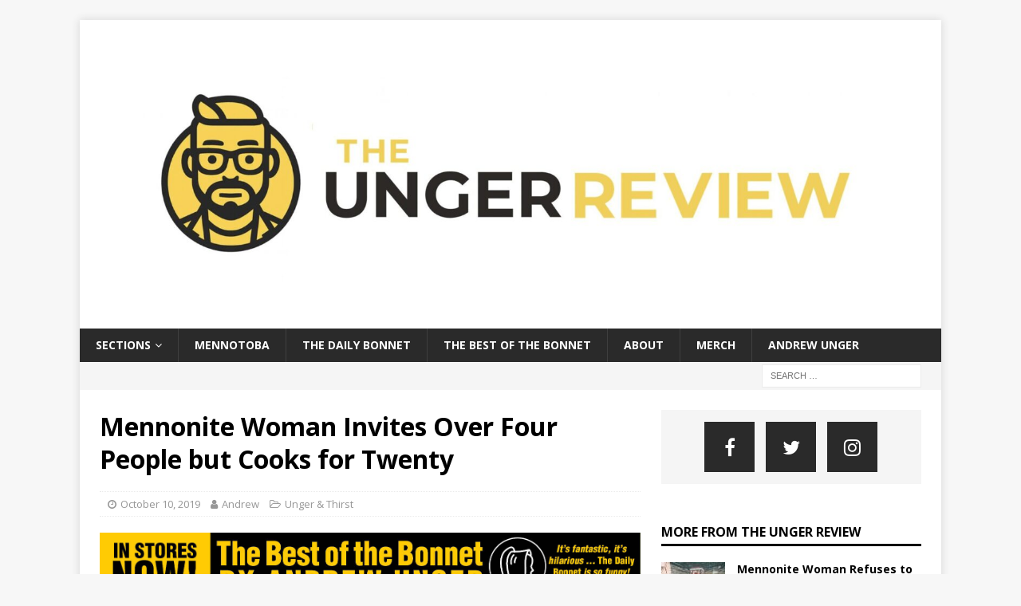

--- FILE ---
content_type: text/html; charset=UTF-8
request_url: https://www.ungerreview.com/mennonite-woman-invites-over-four-people-but-cooks-for-twenty/
body_size: 18308
content:
<!DOCTYPE html>
<html class="no-js mh-one-sb" lang="en-US">
<head>
<meta charset="UTF-8">
<meta name="viewport" content="width=device-width, initial-scale=1.0">
<link rel="profile" href="http://gmpg.org/xfn/11" />
<meta name='robots' content='index, follow, max-image-preview:large, max-snippet:-1, max-video-preview:-1' />

	<!-- This site is optimized with the Yoast SEO plugin v26.7 - https://yoast.com/wordpress/plugins/seo/ -->
	<title>Mennonite Woman Invites Over Four People but Cooks for Twenty</title>
	<link rel="canonical" href="https://www.ungerreview.com/mennonite-woman-invites-over-four-people-but-cooks-for-twenty/" />
	<meta property="og:locale" content="en_US" />
	<meta property="og:type" content="article" />
	<meta property="og:title" content="Mennonite Woman Invites Over Four People but Cooks for Twenty" />
	<meta property="og:description" content="WINKLER, MB Mrs. Schellenberg of Winkler decided to invite the Barkmans and Goosens for dinner tonight and since there was going to be a total of six people, she decided to cook a meal for [...]" />
	<meta property="og:url" content="https://www.ungerreview.com/mennonite-woman-invites-over-four-people-but-cooks-for-twenty/" />
	<meta property="og:site_name" content="The Unger Review" />
	<meta property="article:publisher" content="https://www.facebook.com/ungerreview" />
	<meta property="article:author" content="https://www.facebook.com/realandrewunger" />
	<meta property="article:published_time" content="2019-10-10T23:00:31+00:00" />
	<meta property="article:modified_time" content="2019-10-10T23:05:34+00:00" />
	<meta property="og:image" content="https://www.ungerreview.com/wp-content/uploads/2019/10/food-e1570409133292.jpg" />
	<meta property="og:image:width" content="1200" />
	<meta property="og:image:height" content="675" />
	<meta property="og:image:type" content="image/jpeg" />
	<meta name="author" content="Andrew" />
	<meta name="twitter:card" content="summary_large_image" />
	<meta name="twitter:creator" content="@realandrewunger" />
	<meta name="twitter:site" content="@ungerreview" />
	<meta name="twitter:label1" content="Written by" />
	<meta name="twitter:data1" content="Andrew" />
	<meta name="twitter:label2" content="Est. reading time" />
	<meta name="twitter:data2" content="1 minute" />
	<script type="application/ld+json" class="yoast-schema-graph">{"@context":"https://schema.org","@graph":[{"@type":"Article","@id":"https://www.ungerreview.com/mennonite-woman-invites-over-four-people-but-cooks-for-twenty/#article","isPartOf":{"@id":"https://www.ungerreview.com/mennonite-woman-invites-over-four-people-but-cooks-for-twenty/"},"author":{"name":"Andrew","@id":"https://www.ungerreview.com/#/schema/person/8d1c6e17a3062a09959a19d57a1324b1"},"headline":"Mennonite Woman Invites Over Four People but Cooks for Twenty","datePublished":"2019-10-10T23:00:31+00:00","dateModified":"2019-10-10T23:05:34+00:00","mainEntityOfPage":{"@id":"https://www.ungerreview.com/mennonite-woman-invites-over-four-people-but-cooks-for-twenty/"},"wordCount":193,"publisher":{"@id":"https://www.ungerreview.com/#organization"},"image":{"@id":"https://www.ungerreview.com/mennonite-woman-invites-over-four-people-but-cooks-for-twenty/#primaryimage"},"thumbnailUrl":"https://www.ungerreview.com/wp-content/uploads/2019/10/food-e1570409133292.jpg","keywords":["cooking","dinner","family","leftovers"],"articleSection":["Unger &amp; Thirst"],"inLanguage":"en-US"},{"@type":"WebPage","@id":"https://www.ungerreview.com/mennonite-woman-invites-over-four-people-but-cooks-for-twenty/","url":"https://www.ungerreview.com/mennonite-woman-invites-over-four-people-but-cooks-for-twenty/","name":"Mennonite Woman Invites Over Four People but Cooks for Twenty","isPartOf":{"@id":"https://www.ungerreview.com/#website"},"primaryImageOfPage":{"@id":"https://www.ungerreview.com/mennonite-woman-invites-over-four-people-but-cooks-for-twenty/#primaryimage"},"image":{"@id":"https://www.ungerreview.com/mennonite-woman-invites-over-four-people-but-cooks-for-twenty/#primaryimage"},"thumbnailUrl":"https://www.ungerreview.com/wp-content/uploads/2019/10/food-e1570409133292.jpg","datePublished":"2019-10-10T23:00:31+00:00","dateModified":"2019-10-10T23:05:34+00:00","breadcrumb":{"@id":"https://www.ungerreview.com/mennonite-woman-invites-over-four-people-but-cooks-for-twenty/#breadcrumb"},"inLanguage":"en-US","potentialAction":[{"@type":"ReadAction","target":["https://www.ungerreview.com/mennonite-woman-invites-over-four-people-but-cooks-for-twenty/"]}]},{"@type":"ImageObject","inLanguage":"en-US","@id":"https://www.ungerreview.com/mennonite-woman-invites-over-four-people-but-cooks-for-twenty/#primaryimage","url":"https://www.ungerreview.com/wp-content/uploads/2019/10/food-e1570409133292.jpg","contentUrl":"https://www.ungerreview.com/wp-content/uploads/2019/10/food-e1570409133292.jpg","width":1200,"height":675},{"@type":"BreadcrumbList","@id":"https://www.ungerreview.com/mennonite-woman-invites-over-four-people-but-cooks-for-twenty/#breadcrumb","itemListElement":[{"@type":"ListItem","position":1,"name":"Home","item":"https://www.ungerreview.com/"},{"@type":"ListItem","position":2,"name":"Mennonite Woman Invites Over Four People but Cooks for Twenty"}]},{"@type":"WebSite","@id":"https://www.ungerreview.com/#website","url":"https://www.ungerreview.com/","name":"The Unger Review","description":"Satire by Andrew Unger. Home of The Daily Bonnet","publisher":{"@id":"https://www.ungerreview.com/#organization"},"potentialAction":[{"@type":"SearchAction","target":{"@type":"EntryPoint","urlTemplate":"https://www.ungerreview.com/?s={search_term_string}"},"query-input":{"@type":"PropertyValueSpecification","valueRequired":true,"valueName":"search_term_string"}}],"inLanguage":"en-US"},{"@type":"Organization","@id":"https://www.ungerreview.com/#organization","name":"The Unger Review","url":"https://www.ungerreview.com/","logo":{"@type":"ImageObject","inLanguage":"en-US","@id":"https://www.ungerreview.com/#/schema/logo/image/","url":"https://www.ungerreview.com/wp-content/uploads/2025/11/cropped-ungerreview_logo.jpg","contentUrl":"https://www.ungerreview.com/wp-content/uploads/2025/11/cropped-ungerreview_logo.jpg","width":2112,"height":705,"caption":"The Unger Review"},"image":{"@id":"https://www.ungerreview.com/#/schema/logo/image/"},"sameAs":["https://www.facebook.com/ungerreview","https://x.com/ungerreview","https://www.instagram.com/ungerreview/"]},{"@type":"Person","@id":"https://www.ungerreview.com/#/schema/person/8d1c6e17a3062a09959a19d57a1324b1","name":"Andrew","image":{"@type":"ImageObject","inLanguage":"en-US","@id":"https://www.ungerreview.com/#/schema/person/image/","url":"https://secure.gravatar.com/avatar/c6a992bc990f098c420059c0be6c42e86b9e0b994e260deea8c7207e49bbf272?s=96&d=mm&r=g","contentUrl":"https://secure.gravatar.com/avatar/c6a992bc990f098c420059c0be6c42e86b9e0b994e260deea8c7207e49bbf272?s=96&d=mm&r=g","caption":"Andrew"},"sameAs":["https://www.facebook.com/realandrewunger","https://x.com/realandrewunger"],"url":"https://www.ungerreview.com/author/dailybonnet_8ze7xd/"}]}</script>
	<!-- / Yoast SEO plugin. -->


<link rel='dns-prefetch' href='//www.ungerreview.com' />
<link rel='dns-prefetch' href='//www.googletagmanager.com' />
<link rel='dns-prefetch' href='//stats.wp.com' />
<link rel='dns-prefetch' href='//fonts.googleapis.com' />
<link rel='dns-prefetch' href='//pagead2.googlesyndication.com' />
<link rel='preconnect' href='//c0.wp.com' />
<link rel="alternate" type="application/rss+xml" title="The Unger Review &raquo; Feed" href="https://www.ungerreview.com/feed/" />
<link rel="alternate" type="application/rss+xml" title="The Unger Review &raquo; Comments Feed" href="https://www.ungerreview.com/comments/feed/" />
<link rel="alternate" title="oEmbed (JSON)" type="application/json+oembed" href="https://www.ungerreview.com/wp-json/oembed/1.0/embed?url=https%3A%2F%2Fwww.ungerreview.com%2Fmennonite-woman-invites-over-four-people-but-cooks-for-twenty%2F" />
<link rel="alternate" title="oEmbed (XML)" type="text/xml+oembed" href="https://www.ungerreview.com/wp-json/oembed/1.0/embed?url=https%3A%2F%2Fwww.ungerreview.com%2Fmennonite-woman-invites-over-four-people-but-cooks-for-twenty%2F&#038;format=xml" />
<!-- www.ungerreview.com is managing ads with Advanced Ads 2.0.16 – https://wpadvancedads.com/ --><script id="daily-ready">
			window.advanced_ads_ready=function(e,a){a=a||"complete";var d=function(e){return"interactive"===a?"loading"!==e:"complete"===e};d(document.readyState)?e():document.addEventListener("readystatechange",(function(a){d(a.target.readyState)&&e()}),{once:"interactive"===a})},window.advanced_ads_ready_queue=window.advanced_ads_ready_queue||[];		</script>
		<style id='wp-img-auto-sizes-contain-inline-css' type='text/css'>
img:is([sizes=auto i],[sizes^="auto," i]){contain-intrinsic-size:3000px 1500px}
/*# sourceURL=wp-img-auto-sizes-contain-inline-css */
</style>
<link rel='stylesheet' id='pmb_common-css' href='https://www.ungerreview.com/wp-content/plugins/print-my-blog/assets/styles/pmb-common.css?ver=1685394664' type='text/css' media='all' />
<style id='wp-emoji-styles-inline-css' type='text/css'>

	img.wp-smiley, img.emoji {
		display: inline !important;
		border: none !important;
		box-shadow: none !important;
		height: 1em !important;
		width: 1em !important;
		margin: 0 0.07em !important;
		vertical-align: -0.1em !important;
		background: none !important;
		padding: 0 !important;
	}
/*# sourceURL=wp-emoji-styles-inline-css */
</style>
<style id='wp-block-library-inline-css' type='text/css'>
:root{--wp-block-synced-color:#7a00df;--wp-block-synced-color--rgb:122,0,223;--wp-bound-block-color:var(--wp-block-synced-color);--wp-editor-canvas-background:#ddd;--wp-admin-theme-color:#007cba;--wp-admin-theme-color--rgb:0,124,186;--wp-admin-theme-color-darker-10:#006ba1;--wp-admin-theme-color-darker-10--rgb:0,107,160.5;--wp-admin-theme-color-darker-20:#005a87;--wp-admin-theme-color-darker-20--rgb:0,90,135;--wp-admin-border-width-focus:2px}@media (min-resolution:192dpi){:root{--wp-admin-border-width-focus:1.5px}}.wp-element-button{cursor:pointer}:root .has-very-light-gray-background-color{background-color:#eee}:root .has-very-dark-gray-background-color{background-color:#313131}:root .has-very-light-gray-color{color:#eee}:root .has-very-dark-gray-color{color:#313131}:root .has-vivid-green-cyan-to-vivid-cyan-blue-gradient-background{background:linear-gradient(135deg,#00d084,#0693e3)}:root .has-purple-crush-gradient-background{background:linear-gradient(135deg,#34e2e4,#4721fb 50%,#ab1dfe)}:root .has-hazy-dawn-gradient-background{background:linear-gradient(135deg,#faaca8,#dad0ec)}:root .has-subdued-olive-gradient-background{background:linear-gradient(135deg,#fafae1,#67a671)}:root .has-atomic-cream-gradient-background{background:linear-gradient(135deg,#fdd79a,#004a59)}:root .has-nightshade-gradient-background{background:linear-gradient(135deg,#330968,#31cdcf)}:root .has-midnight-gradient-background{background:linear-gradient(135deg,#020381,#2874fc)}:root{--wp--preset--font-size--normal:16px;--wp--preset--font-size--huge:42px}.has-regular-font-size{font-size:1em}.has-larger-font-size{font-size:2.625em}.has-normal-font-size{font-size:var(--wp--preset--font-size--normal)}.has-huge-font-size{font-size:var(--wp--preset--font-size--huge)}.has-text-align-center{text-align:center}.has-text-align-left{text-align:left}.has-text-align-right{text-align:right}.has-fit-text{white-space:nowrap!important}#end-resizable-editor-section{display:none}.aligncenter{clear:both}.items-justified-left{justify-content:flex-start}.items-justified-center{justify-content:center}.items-justified-right{justify-content:flex-end}.items-justified-space-between{justify-content:space-between}.screen-reader-text{border:0;clip-path:inset(50%);height:1px;margin:-1px;overflow:hidden;padding:0;position:absolute;width:1px;word-wrap:normal!important}.screen-reader-text:focus{background-color:#ddd;clip-path:none;color:#444;display:block;font-size:1em;height:auto;left:5px;line-height:normal;padding:15px 23px 14px;text-decoration:none;top:5px;width:auto;z-index:100000}html :where(.has-border-color){border-style:solid}html :where([style*=border-top-color]){border-top-style:solid}html :where([style*=border-right-color]){border-right-style:solid}html :where([style*=border-bottom-color]){border-bottom-style:solid}html :where([style*=border-left-color]){border-left-style:solid}html :where([style*=border-width]){border-style:solid}html :where([style*=border-top-width]){border-top-style:solid}html :where([style*=border-right-width]){border-right-style:solid}html :where([style*=border-bottom-width]){border-bottom-style:solid}html :where([style*=border-left-width]){border-left-style:solid}html :where(img[class*=wp-image-]){height:auto;max-width:100%}:where(figure){margin:0 0 1em}html :where(.is-position-sticky){--wp-admin--admin-bar--position-offset:var(--wp-admin--admin-bar--height,0px)}@media screen and (max-width:600px){html :where(.is-position-sticky){--wp-admin--admin-bar--position-offset:0px}}

/*# sourceURL=wp-block-library-inline-css */
</style><style id='wp-block-image-inline-css' type='text/css'>
.wp-block-image>a,.wp-block-image>figure>a{display:inline-block}.wp-block-image img{box-sizing:border-box;height:auto;max-width:100%;vertical-align:bottom}@media not (prefers-reduced-motion){.wp-block-image img.hide{visibility:hidden}.wp-block-image img.show{animation:show-content-image .4s}}.wp-block-image[style*=border-radius] img,.wp-block-image[style*=border-radius]>a{border-radius:inherit}.wp-block-image.has-custom-border img{box-sizing:border-box}.wp-block-image.aligncenter{text-align:center}.wp-block-image.alignfull>a,.wp-block-image.alignwide>a{width:100%}.wp-block-image.alignfull img,.wp-block-image.alignwide img{height:auto;width:100%}.wp-block-image .aligncenter,.wp-block-image .alignleft,.wp-block-image .alignright,.wp-block-image.aligncenter,.wp-block-image.alignleft,.wp-block-image.alignright{display:table}.wp-block-image .aligncenter>figcaption,.wp-block-image .alignleft>figcaption,.wp-block-image .alignright>figcaption,.wp-block-image.aligncenter>figcaption,.wp-block-image.alignleft>figcaption,.wp-block-image.alignright>figcaption{caption-side:bottom;display:table-caption}.wp-block-image .alignleft{float:left;margin:.5em 1em .5em 0}.wp-block-image .alignright{float:right;margin:.5em 0 .5em 1em}.wp-block-image .aligncenter{margin-left:auto;margin-right:auto}.wp-block-image :where(figcaption){margin-bottom:1em;margin-top:.5em}.wp-block-image.is-style-circle-mask img{border-radius:9999px}@supports ((-webkit-mask-image:none) or (mask-image:none)) or (-webkit-mask-image:none){.wp-block-image.is-style-circle-mask img{border-radius:0;-webkit-mask-image:url('data:image/svg+xml;utf8,<svg viewBox="0 0 100 100" xmlns="http://www.w3.org/2000/svg"><circle cx="50" cy="50" r="50"/></svg>');mask-image:url('data:image/svg+xml;utf8,<svg viewBox="0 0 100 100" xmlns="http://www.w3.org/2000/svg"><circle cx="50" cy="50" r="50"/></svg>');mask-mode:alpha;-webkit-mask-position:center;mask-position:center;-webkit-mask-repeat:no-repeat;mask-repeat:no-repeat;-webkit-mask-size:contain;mask-size:contain}}:root :where(.wp-block-image.is-style-rounded img,.wp-block-image .is-style-rounded img){border-radius:9999px}.wp-block-image figure{margin:0}.wp-lightbox-container{display:flex;flex-direction:column;position:relative}.wp-lightbox-container img{cursor:zoom-in}.wp-lightbox-container img:hover+button{opacity:1}.wp-lightbox-container button{align-items:center;backdrop-filter:blur(16px) saturate(180%);background-color:#5a5a5a40;border:none;border-radius:4px;cursor:zoom-in;display:flex;height:20px;justify-content:center;opacity:0;padding:0;position:absolute;right:16px;text-align:center;top:16px;width:20px;z-index:100}@media not (prefers-reduced-motion){.wp-lightbox-container button{transition:opacity .2s ease}}.wp-lightbox-container button:focus-visible{outline:3px auto #5a5a5a40;outline:3px auto -webkit-focus-ring-color;outline-offset:3px}.wp-lightbox-container button:hover{cursor:pointer;opacity:1}.wp-lightbox-container button:focus{opacity:1}.wp-lightbox-container button:focus,.wp-lightbox-container button:hover,.wp-lightbox-container button:not(:hover):not(:active):not(.has-background){background-color:#5a5a5a40;border:none}.wp-lightbox-overlay{box-sizing:border-box;cursor:zoom-out;height:100vh;left:0;overflow:hidden;position:fixed;top:0;visibility:hidden;width:100%;z-index:100000}.wp-lightbox-overlay .close-button{align-items:center;cursor:pointer;display:flex;justify-content:center;min-height:40px;min-width:40px;padding:0;position:absolute;right:calc(env(safe-area-inset-right) + 16px);top:calc(env(safe-area-inset-top) + 16px);z-index:5000000}.wp-lightbox-overlay .close-button:focus,.wp-lightbox-overlay .close-button:hover,.wp-lightbox-overlay .close-button:not(:hover):not(:active):not(.has-background){background:none;border:none}.wp-lightbox-overlay .lightbox-image-container{height:var(--wp--lightbox-container-height);left:50%;overflow:hidden;position:absolute;top:50%;transform:translate(-50%,-50%);transform-origin:top left;width:var(--wp--lightbox-container-width);z-index:9999999999}.wp-lightbox-overlay .wp-block-image{align-items:center;box-sizing:border-box;display:flex;height:100%;justify-content:center;margin:0;position:relative;transform-origin:0 0;width:100%;z-index:3000000}.wp-lightbox-overlay .wp-block-image img{height:var(--wp--lightbox-image-height);min-height:var(--wp--lightbox-image-height);min-width:var(--wp--lightbox-image-width);width:var(--wp--lightbox-image-width)}.wp-lightbox-overlay .wp-block-image figcaption{display:none}.wp-lightbox-overlay button{background:none;border:none}.wp-lightbox-overlay .scrim{background-color:#fff;height:100%;opacity:.9;position:absolute;width:100%;z-index:2000000}.wp-lightbox-overlay.active{visibility:visible}@media not (prefers-reduced-motion){.wp-lightbox-overlay.active{animation:turn-on-visibility .25s both}.wp-lightbox-overlay.active img{animation:turn-on-visibility .35s both}.wp-lightbox-overlay.show-closing-animation:not(.active){animation:turn-off-visibility .35s both}.wp-lightbox-overlay.show-closing-animation:not(.active) img{animation:turn-off-visibility .25s both}.wp-lightbox-overlay.zoom.active{animation:none;opacity:1;visibility:visible}.wp-lightbox-overlay.zoom.active .lightbox-image-container{animation:lightbox-zoom-in .4s}.wp-lightbox-overlay.zoom.active .lightbox-image-container img{animation:none}.wp-lightbox-overlay.zoom.active .scrim{animation:turn-on-visibility .4s forwards}.wp-lightbox-overlay.zoom.show-closing-animation:not(.active){animation:none}.wp-lightbox-overlay.zoom.show-closing-animation:not(.active) .lightbox-image-container{animation:lightbox-zoom-out .4s}.wp-lightbox-overlay.zoom.show-closing-animation:not(.active) .lightbox-image-container img{animation:none}.wp-lightbox-overlay.zoom.show-closing-animation:not(.active) .scrim{animation:turn-off-visibility .4s forwards}}@keyframes show-content-image{0%{visibility:hidden}99%{visibility:hidden}to{visibility:visible}}@keyframes turn-on-visibility{0%{opacity:0}to{opacity:1}}@keyframes turn-off-visibility{0%{opacity:1;visibility:visible}99%{opacity:0;visibility:visible}to{opacity:0;visibility:hidden}}@keyframes lightbox-zoom-in{0%{transform:translate(calc((-100vw + var(--wp--lightbox-scrollbar-width))/2 + var(--wp--lightbox-initial-left-position)),calc(-50vh + var(--wp--lightbox-initial-top-position))) scale(var(--wp--lightbox-scale))}to{transform:translate(-50%,-50%) scale(1)}}@keyframes lightbox-zoom-out{0%{transform:translate(-50%,-50%) scale(1);visibility:visible}99%{visibility:visible}to{transform:translate(calc((-100vw + var(--wp--lightbox-scrollbar-width))/2 + var(--wp--lightbox-initial-left-position)),calc(-50vh + var(--wp--lightbox-initial-top-position))) scale(var(--wp--lightbox-scale));visibility:hidden}}
/*# sourceURL=https://c0.wp.com/c/6.9/wp-includes/blocks/image/style.min.css */
</style>
<style id='wp-block-media-text-inline-css' type='text/css'>
.wp-block-media-text{box-sizing:border-box;
  /*!rtl:begin:ignore*/direction:ltr;
  /*!rtl:end:ignore*/display:grid;grid-template-columns:50% 1fr;grid-template-rows:auto}.wp-block-media-text.has-media-on-the-right{grid-template-columns:1fr 50%}.wp-block-media-text.is-vertically-aligned-top>.wp-block-media-text__content,.wp-block-media-text.is-vertically-aligned-top>.wp-block-media-text__media{align-self:start}.wp-block-media-text.is-vertically-aligned-center>.wp-block-media-text__content,.wp-block-media-text.is-vertically-aligned-center>.wp-block-media-text__media,.wp-block-media-text>.wp-block-media-text__content,.wp-block-media-text>.wp-block-media-text__media{align-self:center}.wp-block-media-text.is-vertically-aligned-bottom>.wp-block-media-text__content,.wp-block-media-text.is-vertically-aligned-bottom>.wp-block-media-text__media{align-self:end}.wp-block-media-text>.wp-block-media-text__media{
  /*!rtl:begin:ignore*/grid-column:1;grid-row:1;
  /*!rtl:end:ignore*/margin:0}.wp-block-media-text>.wp-block-media-text__content{direction:ltr;
  /*!rtl:begin:ignore*/grid-column:2;grid-row:1;
  /*!rtl:end:ignore*/padding:0 8%;word-break:break-word}.wp-block-media-text.has-media-on-the-right>.wp-block-media-text__media{
  /*!rtl:begin:ignore*/grid-column:2;grid-row:1
  /*!rtl:end:ignore*/}.wp-block-media-text.has-media-on-the-right>.wp-block-media-text__content{
  /*!rtl:begin:ignore*/grid-column:1;grid-row:1
  /*!rtl:end:ignore*/}.wp-block-media-text__media a{display:block}.wp-block-media-text__media img,.wp-block-media-text__media video{height:auto;max-width:unset;vertical-align:middle;width:100%}.wp-block-media-text.is-image-fill>.wp-block-media-text__media{background-size:cover;height:100%;min-height:250px}.wp-block-media-text.is-image-fill>.wp-block-media-text__media>a{display:block;height:100%}.wp-block-media-text.is-image-fill>.wp-block-media-text__media img{height:1px;margin:-1px;overflow:hidden;padding:0;position:absolute;width:1px;clip:rect(0,0,0,0);border:0}.wp-block-media-text.is-image-fill-element>.wp-block-media-text__media{height:100%;min-height:250px}.wp-block-media-text.is-image-fill-element>.wp-block-media-text__media>a{display:block;height:100%}.wp-block-media-text.is-image-fill-element>.wp-block-media-text__media img{height:100%;object-fit:cover;width:100%}@media (max-width:600px){.wp-block-media-text.is-stacked-on-mobile{grid-template-columns:100%!important}.wp-block-media-text.is-stacked-on-mobile>.wp-block-media-text__media{grid-column:1;grid-row:1}.wp-block-media-text.is-stacked-on-mobile>.wp-block-media-text__content{grid-column:1;grid-row:2}}
/*# sourceURL=https://c0.wp.com/c/6.9/wp-includes/blocks/media-text/style.min.css */
</style>
<style id='wp-block-buttons-inline-css' type='text/css'>
.wp-block-buttons{box-sizing:border-box}.wp-block-buttons.is-vertical{flex-direction:column}.wp-block-buttons.is-vertical>.wp-block-button:last-child{margin-bottom:0}.wp-block-buttons>.wp-block-button{display:inline-block;margin:0}.wp-block-buttons.is-content-justification-left{justify-content:flex-start}.wp-block-buttons.is-content-justification-left.is-vertical{align-items:flex-start}.wp-block-buttons.is-content-justification-center{justify-content:center}.wp-block-buttons.is-content-justification-center.is-vertical{align-items:center}.wp-block-buttons.is-content-justification-right{justify-content:flex-end}.wp-block-buttons.is-content-justification-right.is-vertical{align-items:flex-end}.wp-block-buttons.is-content-justification-space-between{justify-content:space-between}.wp-block-buttons.aligncenter{text-align:center}.wp-block-buttons:not(.is-content-justification-space-between,.is-content-justification-right,.is-content-justification-left,.is-content-justification-center) .wp-block-button.aligncenter{margin-left:auto;margin-right:auto;width:100%}.wp-block-buttons[style*=text-decoration] .wp-block-button,.wp-block-buttons[style*=text-decoration] .wp-block-button__link{text-decoration:inherit}.wp-block-buttons.has-custom-font-size .wp-block-button__link{font-size:inherit}.wp-block-buttons .wp-block-button__link{width:100%}.wp-block-button.aligncenter{text-align:center}
/*# sourceURL=https://c0.wp.com/c/6.9/wp-includes/blocks/buttons/style.min.css */
</style>
<style id='wp-block-paragraph-inline-css' type='text/css'>
.is-small-text{font-size:.875em}.is-regular-text{font-size:1em}.is-large-text{font-size:2.25em}.is-larger-text{font-size:3em}.has-drop-cap:not(:focus):first-letter{float:left;font-size:8.4em;font-style:normal;font-weight:100;line-height:.68;margin:.05em .1em 0 0;text-transform:uppercase}body.rtl .has-drop-cap:not(:focus):first-letter{float:none;margin-left:.1em}p.has-drop-cap.has-background{overflow:hidden}:root :where(p.has-background){padding:1.25em 2.375em}:where(p.has-text-color:not(.has-link-color)) a{color:inherit}p.has-text-align-left[style*="writing-mode:vertical-lr"],p.has-text-align-right[style*="writing-mode:vertical-rl"]{rotate:180deg}
/*# sourceURL=https://c0.wp.com/c/6.9/wp-includes/blocks/paragraph/style.min.css */
</style>
<style id='global-styles-inline-css' type='text/css'>
:root{--wp--preset--aspect-ratio--square: 1;--wp--preset--aspect-ratio--4-3: 4/3;--wp--preset--aspect-ratio--3-4: 3/4;--wp--preset--aspect-ratio--3-2: 3/2;--wp--preset--aspect-ratio--2-3: 2/3;--wp--preset--aspect-ratio--16-9: 16/9;--wp--preset--aspect-ratio--9-16: 9/16;--wp--preset--color--black: #000000;--wp--preset--color--cyan-bluish-gray: #abb8c3;--wp--preset--color--white: #ffffff;--wp--preset--color--pale-pink: #f78da7;--wp--preset--color--vivid-red: #cf2e2e;--wp--preset--color--luminous-vivid-orange: #ff6900;--wp--preset--color--luminous-vivid-amber: #fcb900;--wp--preset--color--light-green-cyan: #7bdcb5;--wp--preset--color--vivid-green-cyan: #00d084;--wp--preset--color--pale-cyan-blue: #8ed1fc;--wp--preset--color--vivid-cyan-blue: #0693e3;--wp--preset--color--vivid-purple: #9b51e0;--wp--preset--gradient--vivid-cyan-blue-to-vivid-purple: linear-gradient(135deg,rgb(6,147,227) 0%,rgb(155,81,224) 100%);--wp--preset--gradient--light-green-cyan-to-vivid-green-cyan: linear-gradient(135deg,rgb(122,220,180) 0%,rgb(0,208,130) 100%);--wp--preset--gradient--luminous-vivid-amber-to-luminous-vivid-orange: linear-gradient(135deg,rgb(252,185,0) 0%,rgb(255,105,0) 100%);--wp--preset--gradient--luminous-vivid-orange-to-vivid-red: linear-gradient(135deg,rgb(255,105,0) 0%,rgb(207,46,46) 100%);--wp--preset--gradient--very-light-gray-to-cyan-bluish-gray: linear-gradient(135deg,rgb(238,238,238) 0%,rgb(169,184,195) 100%);--wp--preset--gradient--cool-to-warm-spectrum: linear-gradient(135deg,rgb(74,234,220) 0%,rgb(151,120,209) 20%,rgb(207,42,186) 40%,rgb(238,44,130) 60%,rgb(251,105,98) 80%,rgb(254,248,76) 100%);--wp--preset--gradient--blush-light-purple: linear-gradient(135deg,rgb(255,206,236) 0%,rgb(152,150,240) 100%);--wp--preset--gradient--blush-bordeaux: linear-gradient(135deg,rgb(254,205,165) 0%,rgb(254,45,45) 50%,rgb(107,0,62) 100%);--wp--preset--gradient--luminous-dusk: linear-gradient(135deg,rgb(255,203,112) 0%,rgb(199,81,192) 50%,rgb(65,88,208) 100%);--wp--preset--gradient--pale-ocean: linear-gradient(135deg,rgb(255,245,203) 0%,rgb(182,227,212) 50%,rgb(51,167,181) 100%);--wp--preset--gradient--electric-grass: linear-gradient(135deg,rgb(202,248,128) 0%,rgb(113,206,126) 100%);--wp--preset--gradient--midnight: linear-gradient(135deg,rgb(2,3,129) 0%,rgb(40,116,252) 100%);--wp--preset--font-size--small: 13px;--wp--preset--font-size--medium: 20px;--wp--preset--font-size--large: 36px;--wp--preset--font-size--x-large: 42px;--wp--preset--spacing--20: 0.44rem;--wp--preset--spacing--30: 0.67rem;--wp--preset--spacing--40: 1rem;--wp--preset--spacing--50: 1.5rem;--wp--preset--spacing--60: 2.25rem;--wp--preset--spacing--70: 3.38rem;--wp--preset--spacing--80: 5.06rem;--wp--preset--shadow--natural: 6px 6px 9px rgba(0, 0, 0, 0.2);--wp--preset--shadow--deep: 12px 12px 50px rgba(0, 0, 0, 0.4);--wp--preset--shadow--sharp: 6px 6px 0px rgba(0, 0, 0, 0.2);--wp--preset--shadow--outlined: 6px 6px 0px -3px rgb(255, 255, 255), 6px 6px rgb(0, 0, 0);--wp--preset--shadow--crisp: 6px 6px 0px rgb(0, 0, 0);}:where(.is-layout-flex){gap: 0.5em;}:where(.is-layout-grid){gap: 0.5em;}body .is-layout-flex{display: flex;}.is-layout-flex{flex-wrap: wrap;align-items: center;}.is-layout-flex > :is(*, div){margin: 0;}body .is-layout-grid{display: grid;}.is-layout-grid > :is(*, div){margin: 0;}:where(.wp-block-columns.is-layout-flex){gap: 2em;}:where(.wp-block-columns.is-layout-grid){gap: 2em;}:where(.wp-block-post-template.is-layout-flex){gap: 1.25em;}:where(.wp-block-post-template.is-layout-grid){gap: 1.25em;}.has-black-color{color: var(--wp--preset--color--black) !important;}.has-cyan-bluish-gray-color{color: var(--wp--preset--color--cyan-bluish-gray) !important;}.has-white-color{color: var(--wp--preset--color--white) !important;}.has-pale-pink-color{color: var(--wp--preset--color--pale-pink) !important;}.has-vivid-red-color{color: var(--wp--preset--color--vivid-red) !important;}.has-luminous-vivid-orange-color{color: var(--wp--preset--color--luminous-vivid-orange) !important;}.has-luminous-vivid-amber-color{color: var(--wp--preset--color--luminous-vivid-amber) !important;}.has-light-green-cyan-color{color: var(--wp--preset--color--light-green-cyan) !important;}.has-vivid-green-cyan-color{color: var(--wp--preset--color--vivid-green-cyan) !important;}.has-pale-cyan-blue-color{color: var(--wp--preset--color--pale-cyan-blue) !important;}.has-vivid-cyan-blue-color{color: var(--wp--preset--color--vivid-cyan-blue) !important;}.has-vivid-purple-color{color: var(--wp--preset--color--vivid-purple) !important;}.has-black-background-color{background-color: var(--wp--preset--color--black) !important;}.has-cyan-bluish-gray-background-color{background-color: var(--wp--preset--color--cyan-bluish-gray) !important;}.has-white-background-color{background-color: var(--wp--preset--color--white) !important;}.has-pale-pink-background-color{background-color: var(--wp--preset--color--pale-pink) !important;}.has-vivid-red-background-color{background-color: var(--wp--preset--color--vivid-red) !important;}.has-luminous-vivid-orange-background-color{background-color: var(--wp--preset--color--luminous-vivid-orange) !important;}.has-luminous-vivid-amber-background-color{background-color: var(--wp--preset--color--luminous-vivid-amber) !important;}.has-light-green-cyan-background-color{background-color: var(--wp--preset--color--light-green-cyan) !important;}.has-vivid-green-cyan-background-color{background-color: var(--wp--preset--color--vivid-green-cyan) !important;}.has-pale-cyan-blue-background-color{background-color: var(--wp--preset--color--pale-cyan-blue) !important;}.has-vivid-cyan-blue-background-color{background-color: var(--wp--preset--color--vivid-cyan-blue) !important;}.has-vivid-purple-background-color{background-color: var(--wp--preset--color--vivid-purple) !important;}.has-black-border-color{border-color: var(--wp--preset--color--black) !important;}.has-cyan-bluish-gray-border-color{border-color: var(--wp--preset--color--cyan-bluish-gray) !important;}.has-white-border-color{border-color: var(--wp--preset--color--white) !important;}.has-pale-pink-border-color{border-color: var(--wp--preset--color--pale-pink) !important;}.has-vivid-red-border-color{border-color: var(--wp--preset--color--vivid-red) !important;}.has-luminous-vivid-orange-border-color{border-color: var(--wp--preset--color--luminous-vivid-orange) !important;}.has-luminous-vivid-amber-border-color{border-color: var(--wp--preset--color--luminous-vivid-amber) !important;}.has-light-green-cyan-border-color{border-color: var(--wp--preset--color--light-green-cyan) !important;}.has-vivid-green-cyan-border-color{border-color: var(--wp--preset--color--vivid-green-cyan) !important;}.has-pale-cyan-blue-border-color{border-color: var(--wp--preset--color--pale-cyan-blue) !important;}.has-vivid-cyan-blue-border-color{border-color: var(--wp--preset--color--vivid-cyan-blue) !important;}.has-vivid-purple-border-color{border-color: var(--wp--preset--color--vivid-purple) !important;}.has-vivid-cyan-blue-to-vivid-purple-gradient-background{background: var(--wp--preset--gradient--vivid-cyan-blue-to-vivid-purple) !important;}.has-light-green-cyan-to-vivid-green-cyan-gradient-background{background: var(--wp--preset--gradient--light-green-cyan-to-vivid-green-cyan) !important;}.has-luminous-vivid-amber-to-luminous-vivid-orange-gradient-background{background: var(--wp--preset--gradient--luminous-vivid-amber-to-luminous-vivid-orange) !important;}.has-luminous-vivid-orange-to-vivid-red-gradient-background{background: var(--wp--preset--gradient--luminous-vivid-orange-to-vivid-red) !important;}.has-very-light-gray-to-cyan-bluish-gray-gradient-background{background: var(--wp--preset--gradient--very-light-gray-to-cyan-bluish-gray) !important;}.has-cool-to-warm-spectrum-gradient-background{background: var(--wp--preset--gradient--cool-to-warm-spectrum) !important;}.has-blush-light-purple-gradient-background{background: var(--wp--preset--gradient--blush-light-purple) !important;}.has-blush-bordeaux-gradient-background{background: var(--wp--preset--gradient--blush-bordeaux) !important;}.has-luminous-dusk-gradient-background{background: var(--wp--preset--gradient--luminous-dusk) !important;}.has-pale-ocean-gradient-background{background: var(--wp--preset--gradient--pale-ocean) !important;}.has-electric-grass-gradient-background{background: var(--wp--preset--gradient--electric-grass) !important;}.has-midnight-gradient-background{background: var(--wp--preset--gradient--midnight) !important;}.has-small-font-size{font-size: var(--wp--preset--font-size--small) !important;}.has-medium-font-size{font-size: var(--wp--preset--font-size--medium) !important;}.has-large-font-size{font-size: var(--wp--preset--font-size--large) !important;}.has-x-large-font-size{font-size: var(--wp--preset--font-size--x-large) !important;}
/*# sourceURL=global-styles-inline-css */
</style>

<style id='classic-theme-styles-inline-css' type='text/css'>
/*! This file is auto-generated */
.wp-block-button__link{color:#fff;background-color:#32373c;border-radius:9999px;box-shadow:none;text-decoration:none;padding:calc(.667em + 2px) calc(1.333em + 2px);font-size:1.125em}.wp-block-file__button{background:#32373c;color:#fff;text-decoration:none}
/*# sourceURL=/wp-includes/css/classic-themes.min.css */
</style>
<link rel='stylesheet' id='SFSImainCss-css' href='https://www.ungerreview.com/wp-content/plugins/ultimate-social-media-icons/css/sfsi-style.css?ver=2.9.6' type='text/css' media='all' />
<link rel='stylesheet' id='wp-post-navigation-style-css' href='https://www.ungerreview.com/wp-content/plugins/wp-post-navigation/style.css?ver=6.9' type='text/css' media='all' />
<link rel='stylesheet' id='yop-public-css' href='https://www.ungerreview.com/wp-content/plugins/yop-poll/public/assets/css/yop-poll-public-6.5.39.css?ver=6.9' type='text/css' media='all' />
<link rel='stylesheet' id='ivory-search-styles-css' href='https://www.ungerreview.com/wp-content/plugins/add-search-to-menu/public/css/ivory-search.min.css?ver=5.5.13' type='text/css' media='all' />
<link rel='stylesheet' id='mh-magazine-css' href='https://www.ungerreview.com/wp-content/themes/mh-magazine/style.css?ver=3.8.2' type='text/css' media='all' />
<link rel='stylesheet' id='mh-font-awesome-css' href='https://www.ungerreview.com/wp-content/themes/mh-magazine/includes/font-awesome.min.css' type='text/css' media='all' />
<link crossorigin="anonymous" rel='stylesheet' id='mh-google-fonts-css' href='https://fonts.googleapis.com/css?family=Open+Sans:300,400,400italic,600,700' type='text/css' media='all' />
<script type="text/javascript" src="https://c0.wp.com/c/6.9/wp-includes/js/jquery/jquery.min.js" id="jquery-core-js"></script>
<script type="text/javascript" src="https://c0.wp.com/c/6.9/wp-includes/js/jquery/jquery-migrate.min.js" id="jquery-migrate-js"></script>
<script type="text/javascript" id="yop-public-js-extra">
/* <![CDATA[ */
var objectL10n = {"yopPollParams":{"urlParams":{"ajax":"https://www.ungerreview.com/wp-admin/admin-ajax.php","wpLogin":"https://www.ungerreview.com/wp-login.php?redirect_to=https%3A%2F%2Fwww.ungerreview.com%2Fwp-admin%2Fadmin-ajax.php%3Faction%3Dyop_poll_record_wordpress_vote"},"apiParams":{"reCaptcha":{"siteKey":""},"reCaptchaV2Invisible":{"siteKey":""},"reCaptchaV3":{"siteKey":""},"hCaptcha":{"siteKey":""},"cloudflareTurnstile":{"siteKey":""}},"captchaParams":{"imgPath":"https://www.ungerreview.com/wp-content/plugins/yop-poll/public/assets/img/","url":"https://www.ungerreview.com/wp-content/plugins/yop-poll/app.php","accessibilityAlt":"Sound icon","accessibilityTitle":"Accessibility option: listen to a question and answer it!","accessibilityDescription":"Type below the \u003Cstrong\u003Eanswer\u003C/strong\u003E to what you hear. Numbers or words:","explanation":"Click or touch the \u003Cstrong\u003EANSWER\u003C/strong\u003E","refreshAlt":"Refresh/reload icon","refreshTitle":"Refresh/reload: get new images and accessibility option!"},"voteParams":{"invalidPoll":"Invalid Poll","noAnswersSelected":"No answer selected","minAnswersRequired":"At least {min_answers_allowed} answer(s) required","maxAnswersRequired":"A max of {max_answers_allowed} answer(s) accepted","noAnswerForOther":"No other answer entered","noValueForCustomField":"{custom_field_name} is required","tooManyCharsForCustomField":"Text for {custom_field_name} is too long","consentNotChecked":"You must agree to our terms and conditions","noCaptchaSelected":"Captcha is required","thankYou":"Thank you for your vote"},"resultsParams":{"singleVote":"vote","multipleVotes":"votes","singleAnswer":"answer","multipleAnswers":"answers"}}};
//# sourceURL=yop-public-js-extra
/* ]]> */
</script>
<script type="text/javascript" src="https://www.ungerreview.com/wp-content/plugins/yop-poll/public/assets/js/yop-poll-public-6.5.39.min.js?ver=6.9" id="yop-public-js"></script>
<script type="text/javascript" src="https://www.ungerreview.com/wp-content/themes/mh-magazine/js/scripts.js?ver=3.8.2" id="mh-scripts-js"></script>

<!-- Google tag (gtag.js) snippet added by Site Kit -->
<!-- Google Analytics snippet added by Site Kit -->
<script type="text/javascript" src="https://www.googletagmanager.com/gtag/js?id=G-FG3J5XNJBE" id="google_gtagjs-js" async></script>
<script type="text/javascript" id="google_gtagjs-js-after">
/* <![CDATA[ */
window.dataLayer = window.dataLayer || [];function gtag(){dataLayer.push(arguments);}
gtag("set","linker",{"domains":["www.ungerreview.com"]});
gtag("js", new Date());
gtag("set", "developer_id.dZTNiMT", true);
gtag("config", "G-FG3J5XNJBE");
//# sourceURL=google_gtagjs-js-after
/* ]]> */
</script>
<link rel="https://api.w.org/" href="https://www.ungerreview.com/wp-json/" /><link rel="alternate" title="JSON" type="application/json" href="https://www.ungerreview.com/wp-json/wp/v2/posts/10891" /><link rel="EditURI" type="application/rsd+xml" title="RSD" href="https://www.ungerreview.com/xmlrpc.php?rsd" />
<meta name="generator" content="WordPress 6.9" />
<link rel='shortlink' href='https://www.ungerreview.com/?p=10891' />
<meta name="generator" content="Site Kit by Google 1.170.0" /><script async src="https://pagead2.googlesyndication.com/pagead/js/adsbygoogle.js?client=ca-pub-3181939450124441"
     crossorigin="anonymous"></script><meta name="follow.[base64]" content="zjFgaFcB7TRmdjE7daF8"/><style type="text/css">
					.wp-post-navigation a{
					text-decoration: none;
font:bold 16px sans-serif, arial;
color: #666;
					}
				 </style>	<style>img#wpstats{display:none}</style>
		<style type="text/css">
.mh-widget-layout4 .mh-widget-title { background: #000000; background: rgba(0, 0, 0, 0.6); }
.mh-preheader, .mh-wide-layout .mh-subheader, .mh-ticker-title, .mh-main-nav li:hover, .mh-footer-nav, .slicknav_menu, .slicknav_btn, .slicknav_nav .slicknav_item:hover, .slicknav_nav a:hover, .mh-back-to-top, .mh-subheading, .entry-tags .fa, .entry-tags li:hover, .mh-widget-layout2 .mh-widget-title, .mh-widget-layout4 .mh-widget-title-inner, .mh-widget-layout4 .mh-footer-widget-title, .mh-widget-layout5 .mh-widget-title-inner, .mh-widget-layout6 .mh-widget-title, #mh-mobile .flex-control-paging li a.flex-active, .mh-image-caption, .mh-carousel-layout1 .mh-carousel-caption, .mh-tab-button.active, .mh-tab-button.active:hover, .mh-footer-widget .mh-tab-button.active, .mh-social-widget li:hover a, .mh-footer-widget .mh-social-widget li a, .mh-footer-widget .mh-author-bio-widget, .tagcloud a:hover, .mh-widget .tagcloud a:hover, .mh-footer-widget .tagcloud a:hover, .mh-posts-stacked-item .mh-meta, .page-numbers:hover, .mh-loop-pagination .current, .mh-comments-pagination .current, .pagelink, a:hover .pagelink, input[type=submit], #infinite-handle span { background: #000000; }
.mh-main-nav-wrap .slicknav_nav ul, blockquote, .mh-widget-layout1 .mh-widget-title, .mh-widget-layout3 .mh-widget-title, .mh-widget-layout5 .mh-widget-title, .mh-widget-layout8 .mh-widget-title:after, #mh-mobile .mh-slider-caption, .mh-carousel-layout1, .mh-spotlight-widget, .mh-author-bio-widget, .mh-author-bio-title, .mh-author-bio-image-frame, .mh-video-widget, .mh-tab-buttons, textarea:hover, input[type=text]:hover, input[type=email]:hover, input[type=tel]:hover, input[type=url]:hover { border-color: #000000; }
.mh-dropcap, .mh-carousel-layout1 .flex-direction-nav a, .mh-carousel-layout2 .mh-carousel-caption, .mh-posts-digest-small-category, .mh-posts-lineup-more, .bypostauthor .fn:after, .mh-comment-list .comment-reply-link:before, #respond #cancel-comment-reply-link:before { color: #000000; }
.entry-content a { color: #000000; }
a:hover, .entry-content a:hover, #respond a:hover, #respond #cancel-comment-reply-link:hover, #respond .logged-in-as a:hover, .mh-comment-list .comment-meta a:hover, .mh-ping-list .mh-ping-item a:hover, .mh-meta a:hover, .mh-breadcrumb a:hover, .mh-tabbed-widget a:hover { color: #000000; }
</style>
<!--[if lt IE 9]>
<script src="https://www.ungerreview.com/wp-content/themes/mh-magazine/js/css3-mediaqueries.js"></script>
<![endif]-->

<!-- Google AdSense meta tags added by Site Kit -->
<meta name="google-adsense-platform-account" content="ca-host-pub-2644536267352236">
<meta name="google-adsense-platform-domain" content="sitekit.withgoogle.com">
<!-- End Google AdSense meta tags added by Site Kit -->
<link rel="amphtml" href="https://www.ungerreview.com/mennonite-woman-invites-over-four-people-but-cooks-for-twenty/amp/"><link rel="amphtml" href="https://www.ungerreview.com/mennonite-woman-invites-over-four-people-but-cooks-for-twenty/amp/" />
<!-- Google AdSense snippet added by Site Kit -->
<script type="text/javascript" async="async" src="https://pagead2.googlesyndication.com/pagead/js/adsbygoogle.js?client=ca-pub-3181939450124441&amp;host=ca-host-pub-2644536267352236" crossorigin="anonymous"></script>

<!-- End Google AdSense snippet added by Site Kit -->
<link rel="icon" href="https://www.ungerreview.com/wp-content/uploads/2025/11/cropped-Screen-Shot-2025-11-15-at-4.27.12-PM-32x32.jpg" sizes="32x32" />
<link rel="icon" href="https://www.ungerreview.com/wp-content/uploads/2025/11/cropped-Screen-Shot-2025-11-15-at-4.27.12-PM-192x192.jpg" sizes="192x192" />
<link rel="apple-touch-icon" href="https://www.ungerreview.com/wp-content/uploads/2025/11/cropped-Screen-Shot-2025-11-15-at-4.27.12-PM-180x180.jpg" />
<meta name="msapplication-TileImage" content="https://www.ungerreview.com/wp-content/uploads/2025/11/cropped-Screen-Shot-2025-11-15-at-4.27.12-PM-270x270.jpg" />
		<style type="text/css" id="wp-custom-css">
			span.copyright {
width: 100%;
text-align: center;
}
.mh-custom-header { text-align: center; }		</style>
					<style type="text/css">
					</style>
		</head>
<body id="mh-mobile" class="wp-singular post-template-default single single-post postid-10891 single-format-standard wp-custom-logo wp-theme-mh-magazine sfsi_actvite_theme_flat mh-magazine mh-boxed-layout mh-right-sb mh-loop-layout1 mh-widget-layout1 aa-prefix-daily-" itemscope="itemscope" itemtype="http://schema.org/WebPage">
<div class="mh-container mh-container-outer">
<div class="mh-header-nav-mobile clearfix"></div>
	<div class="mh-preheader">
    	<div class="mh-container mh-container-inner mh-row clearfix">
							<div class="mh-header-bar-content mh-header-bar-top-left mh-col-2-3 clearfix">
									</div>
										<div class="mh-header-bar-content mh-header-bar-top-right mh-col-1-3 clearfix">
									</div>
					</div>
	</div>
<header class="mh-header" itemscope="itemscope" itemtype="http://schema.org/WPHeader">
	<div class="mh-container mh-container-inner clearfix">
		<div class="mh-custom-header clearfix">
<div class="mh-header-columns mh-row clearfix">
<div class="mh-col-1-1 mh-site-identity">
<div class="mh-site-logo" role="banner" itemscope="itemscope" itemtype="http://schema.org/Brand">
<a href="https://www.ungerreview.com/" class="custom-logo-link" rel="home"><img width="2112" height="705" src="https://www.ungerreview.com/wp-content/uploads/2025/11/cropped-ungerreview_logo.jpg" class="custom-logo" alt="The Unger Review" decoding="async" fetchpriority="high" srcset="https://www.ungerreview.com/wp-content/uploads/2025/11/cropped-ungerreview_logo.jpg 2112w, https://www.ungerreview.com/wp-content/uploads/2025/11/cropped-ungerreview_logo-300x100.jpg 300w, https://www.ungerreview.com/wp-content/uploads/2025/11/cropped-ungerreview_logo-1024x342.jpg 1024w, https://www.ungerreview.com/wp-content/uploads/2025/11/cropped-ungerreview_logo-768x256.jpg 768w, https://www.ungerreview.com/wp-content/uploads/2025/11/cropped-ungerreview_logo-1536x513.jpg 1536w, https://www.ungerreview.com/wp-content/uploads/2025/11/cropped-ungerreview_logo-2048x684.jpg 2048w" sizes="(max-width: 2112px) 100vw, 2112px" loading="eager" /></a></div>
</div>
</div>
</div>
	</div>
	<div class="mh-main-nav-wrap">
		<nav class="mh-navigation mh-main-nav mh-container mh-container-inner clearfix" itemscope="itemscope" itemtype="http://schema.org/SiteNavigationElement">
			<div class="menu-main-menu-container"><ul id="menu-main-menu" class="menu"><li id="menu-item-19390" class="menu-item menu-item-type-custom menu-item-object-custom menu-item-home menu-item-has-children menu-item-19390"><a href="http://www.ungerreview.com">Sections</a>
<ul class="sub-menu">
	<li id="menu-item-19491" class="menu-item menu-item-type-taxonomy menu-item-object-category menu-item-19491"><a href="https://www.ungerreview.com/category/mennonitelife/">The Daily Bonnet</a></li>
	<li id="menu-item-19464" class="menu-item menu-item-type-taxonomy menu-item-object-category menu-item-19464"><a href="https://www.ungerreview.com/category/headline-contest/">Headline Contest</a></li>
	<li id="menu-item-34" class="menu-item menu-item-type-taxonomy menu-item-object-category menu-item-34"><a href="https://www.ungerreview.com/category/church/">Unger Conviction</a></li>
	<li id="menu-item-19389" class="menu-item menu-item-type-taxonomy menu-item-object-category menu-item-19389"><a href="https://www.ungerreview.com/category/sports-and-games/">Unger Games</a></li>
	<li id="menu-item-19513" class="menu-item menu-item-type-taxonomy menu-item-object-category menu-item-19513"><a href="https://www.ungerreview.com/category/government-and-politics/">Unger the Influence</a></li>
	<li id="menu-item-38" class="menu-item menu-item-type-taxonomy menu-item-object-category menu-item-38"><a href="https://www.ungerreview.com/category/outsiders/">Unger Suspicion</a></li>
	<li id="menu-item-35" class="menu-item menu-item-type-taxonomy menu-item-object-category current-post-ancestor current-menu-parent current-post-parent menu-item-35"><a href="https://www.ungerreview.com/category/food-and-drink/">Unger &amp; Thirst</a></li>
</ul>
</li>
<li id="menu-item-19386" class="menu-item menu-item-type-custom menu-item-object-custom menu-item-19386"><a href="http://www.mennotoba.com">Mennotoba</a></li>
<li id="menu-item-37" class="menu-item menu-item-type-taxonomy menu-item-object-category menu-item-37"><a href="https://www.ungerreview.com/category/mennonitelife/">The Daily Bonnet</a></li>
<li id="menu-item-19420" class="menu-item menu-item-type-post_type menu-item-object-page menu-item-19420"><a href="https://www.ungerreview.com/the-daily-bonnet-mennonite-satire/">The Best of the Bonnet</a></li>
<li id="menu-item-40" class="menu-item menu-item-type-post_type menu-item-object-page menu-item-40"><a href="https://www.ungerreview.com/about/">About</a></li>
<li id="menu-item-24959" class="menu-item menu-item-type-custom menu-item-object-custom menu-item-24959"><a href="https://www.teepublic.com/user/unger-review">Merch</a></li>
<li id="menu-item-19039" class="menu-item menu-item-type-custom menu-item-object-custom menu-item-19039"><a href="http://www.andrewunger.com">Andrew Unger</a></li>
</ul></div>		</nav>
	</div>
	</header>
	<div class="mh-subheader">
		<div class="mh-container mh-container-inner mh-row clearfix">
										<div class="mh-header-bar-content mh-header-bar-bottom-right mh-col-1-3 clearfix">
											<aside class="mh-header-search mh-header-search-bottom">
							<form role="search" method="get" class="search-form" action="https://www.ungerreview.com/">
				<label>
					<span class="screen-reader-text">Search for:</span>
					<input type="search" class="search-field" placeholder="Search &hellip;" value="" name="s" />
				</label>
				<input type="submit" class="search-submit" value="Search" />
			</form>						</aside>
									</div>
					</div>
	</div>
<div class="mh-wrapper clearfix">
	<div class="mh-main clearfix">
		<div id="main-content" class="mh-content" role="main" itemprop="mainContentOfPage"><article id="post-10891" class="post-10891 post type-post status-publish format-standard has-post-thumbnail hentry category-food-and-drink tag-cooking tag-dinner tag-family tag-leftovers">
	<header class="entry-header clearfix"><h1 class="entry-title">Mennonite Woman Invites Over Four People but Cooks for Twenty</h1><div class="mh-meta entry-meta">
<span class="entry-meta-date updated"><i class="fa fa-clock-o"></i><a href="https://www.ungerreview.com/2019/10/">October 10, 2019</a></span>
<span class="entry-meta-author author vcard"><i class="fa fa-user"></i><a class="fn" href="https://www.ungerreview.com/author/dailybonnet_8ze7xd/">Andrew</a></span>
<span class="entry-meta-categories"><i class="fa fa-folder-open-o"></i><a href="https://www.ungerreview.com/category/food-and-drink/" rel="category tag">Unger &amp; Thirst</a></span>
</div>
	</header>
	<div id="media_image-7" class="mh-widget mh-posts-1 widget_media_image"><a href="https://www.turnstonepress.com/books/fiction/short-stories/the-best-of-the-bonnet.html"><img width="1517" height="188" src="https://www.ungerreview.com/wp-content/uploads/2021/12/BestBonnetBannerAd3.jpg" class="image wp-image-16558  attachment-full size-full" alt="" style="max-width: 100%; height: auto;" decoding="async" srcset="https://www.ungerreview.com/wp-content/uploads/2021/12/BestBonnetBannerAd3.jpg 1517w, https://www.ungerreview.com/wp-content/uploads/2021/12/BestBonnetBannerAd3-300x37.jpg 300w, https://www.ungerreview.com/wp-content/uploads/2021/12/BestBonnetBannerAd3-1024x127.jpg 1024w, https://www.ungerreview.com/wp-content/uploads/2021/12/BestBonnetBannerAd3-768x95.jpg 768w" sizes="(max-width: 1517px) 100vw, 1517px" loading="eager" /></a></div>	<div class="entry-content clearfix">
<figure class="entry-thumbnail">
<img src="https://www.ungerreview.com/wp-content/uploads/2019/10/food-e1570409113831-678x381.jpg" alt="" title="food" />
</figure>
<p>WINKLER, MB</p>
<p>Mrs. Schellenberg of Winkler decided to invite the Barkmans and Goosens for dinner tonight and since there was going to be a total of six people, she decided to cook a meal for twenty.</p>
<p>&#8220;And I don&#8217;t mean twenty Englishers. I mean twenty Mennonites,&#8221; said Mrs. Schellenberg. &#8220;I want to make sure I&#8217;ve got enough to feed my hungry guests and about a dozen other people to boot.&#8221;</p>
<p>Even though the couples were stuffed after the main course, Mrs. Schellenberg continued to bring out more food and pile it onto everyone&#8217;s plate.</p>
<p>&#8220;I&#8217;ll be devastated if you don&#8217;t clean off your plates and ask for more,&#8221; said Mrs. Schellenberg. &#8220;I&#8217;ll consider it a great failure if you&#8217;re not going home thirty to forty pounds heavier.&#8221;</p>
<p>After weighing themselves having reached a satisfactory weight, the two other couples ambled out of the Schellenberg&#8217;s bungalow, barely walking.</p>
<p>&#8220;Ach, those Barkmans and Goosens, they eat like mice!&#8221; said Schellenberg. &#8220;What on earth am I going to do with all these leftovers?&#8221;</p>
<p><em>(photo credit: <a href="https://www.flickr.com/photos/stevebott/462189954/in/[base64]">Steve Bott/</a>CC)</em></p>
<div class="wp-post-navigation">
									   <div class="wp-post-navigation-pre">
									   <a href="https://www.ungerreview.com/10-billion-business-deal-signed-in-mennonite-church-lobby/">$10 Billion Business Deal Inked in Mennonite Church Lobby</a>
									   </div>
									   <div class="wp-post-navigation-next">
									   <a href="https://www.ungerreview.com/maxime-bernier/">Desperate to Woo Trudeau Supporters, Maxime Bernier Renames New Party 'The Peoplekind Party of Canada'</a>
									   </div>
									</div><div class="mh-social-bottom">
<div class="mh-share-buttons clearfix">
	<a class="mh-facebook" href="#" onclick="window.open('https://www.facebook.com/sharer.php?u=https%3A%2F%2Fwww.ungerreview.com%2Fmennonite-woman-invites-over-four-people-but-cooks-for-twenty%2F&t=Mennonite+Woman+Invites+Over+Four+People+but+Cooks+for+Twenty', 'facebookShare', 'width=626,height=436'); return false;" title="Share on Facebook">
		<span class="mh-share-button"><i class="fa fa-facebook"></i></span>
	</a>
	<a class="mh-twitter" href="#" onclick="window.open('https://twitter.com/share?text=Mennonite+Woman+Invites+Over+Four+People+but+Cooks+for+Twenty:&url=https%3A%2F%2Fwww.ungerreview.com%2Fmennonite-woman-invites-over-four-people-but-cooks-for-twenty%2F', 'twitterShare', 'width=626,height=436'); return false;" title="Tweet This Post">
		<span class="mh-share-button"><i class="fa fa-twitter"></i></span>
	</a>
	<a class="mh-pinterest" href="#" onclick="window.open('https://pinterest.com/pin/create/button/?url=https%3A%2F%2Fwww.ungerreview.com%2Fmennonite-woman-invites-over-four-people-but-cooks-for-twenty%2F&media=https://www.ungerreview.com/wp-content/uploads/2019/10/food-e1570409133292.jpg&description=Mennonite+Woman+Invites+Over+Four+People+but+Cooks+for+Twenty', 'pinterestShare', 'width=750,height=350'); return false;" title="Pin This Post">
		<span class="mh-share-button"><i class="fa fa-pinterest"></i></span>
	</a>
	<a class="mh-googleplus" href="#" onclick="window.open('https://plusone.google.com/_/+1/confirm?hl=en-US&url=https%3A%2F%2Fwww.ungerreview.com%2Fmennonite-woman-invites-over-four-people-but-cooks-for-twenty%2F', 'googleShare', 'width=626,height=436'); return false;" title="Share on Google+" target="_blank">
		<span class="mh-share-button"><i class="fa fa-google-plus"></i></span>
	</a>
	<a class="mh-email" href="mailto:?subject=Mennonite%20Woman%20Invites%20Over%20Four%20People%20but%20Cooks%20for%20Twenty&amp;body=https%3A%2F%2Fwww.ungerreview.com%2Fmennonite-woman-invites-over-four-people-but-cooks-for-twenty%2F" title="Send this article to a friend" target="_blank">
		<span class="mh-share-button"><i class="fa fa-envelope-o"></i></span>
	</a>
</div></div>
	</div><div class="entry-tags clearfix"><i class="fa fa-tag"></i><ul><li><a href="https://www.ungerreview.com/tag/cooking/" rel="tag">cooking</a></li><li><a href="https://www.ungerreview.com/tag/dinner/" rel="tag">dinner</a></li><li><a href="https://www.ungerreview.com/tag/family/" rel="tag">family</a></li><li><a href="https://www.ungerreview.com/tag/leftovers/" rel="tag">leftovers</a></li></ul></div><div id="custom_html-21" class="widget_text mh-widget mh-posts-2 widget_custom_html"><div class="textwidget custom-html-widget"><script async src="//pagead2.googlesyndication.com/pagead/js/adsbygoogle.js"></script>
<!-- Leaderboard -->
<ins class="adsbygoogle"
     style="display:inline-block;width:728px;height:90px"
     data-ad-client="ca-pub-3181939450124441"
     data-ad-slot="3589332216"></ins>
<script>
(adsbygoogle = window.adsbygoogle || []).push({});
</script></div></div></article><section class="mh-related-content">
<h3 class="mh-widget-title mh-related-content-title">
<span class="mh-widget-title-inner">Related Articles</span></h3>
<div class="mh-related-wrap mh-row clearfix">
<div class="mh-col-1-3 mh-posts-grid-col clearfix">
<article class="post-20886 format-standard mh-posts-grid-item clearfix">
	<figure class="mh-posts-grid-thumb">
		<a class="mh-thumb-icon mh-thumb-icon-small-mobile" href="https://www.ungerreview.com/winnipeg-vote-for-their-favourites-during-annual-le-roll-kuchen-week/" title="Winnipeggers Vote for their Favourites During Annual &#8220;Le Roll Kuchen Week&#8221;"><img width="326" height="245" src="https://www.ungerreview.com/wp-content/uploads/2023/09/rollkuchen-e1504129540299-326x245.jpg" class="attachment-mh-magazine-medium size-mh-magazine-medium wp-post-image" alt="" decoding="async" srcset="https://www.ungerreview.com/wp-content/uploads/2023/09/rollkuchen-e1504129540299-326x245.jpg 326w, https://www.ungerreview.com/wp-content/uploads/2023/09/rollkuchen-e1504129540299-80x60.jpg 80w" sizes="(max-width: 326px) 100vw, 326px" loading="eager" />		</a>
					<div class="mh-image-caption mh-posts-grid-caption">
				Unger &amp; Thirst			</div>
			</figure>
	<h3 class="entry-title mh-posts-grid-title">
		<a href="https://www.ungerreview.com/winnipeg-vote-for-their-favourites-during-annual-le-roll-kuchen-week/" title="Winnipeggers Vote for their Favourites During Annual &#8220;Le Roll Kuchen Week&#8221;" rel="bookmark">
			Winnipeggers Vote for their Favourites During Annual &#8220;Le Roll Kuchen Week&#8221;		</a>
	</h3>
	<div class="mh-meta entry-meta">
<span class="entry-meta-date updated"><i class="fa fa-clock-o"></i><a href="https://www.ungerreview.com/2023/09/">September 2, 2023</a></span>
<span class="entry-meta-author author vcard"><i class="fa fa-user"></i><a class="fn" href="https://www.ungerreview.com/author/dailybonnet_8ze7xd/">Andrew</a></span>
<span class="entry-meta-categories"><i class="fa fa-folder-open-o"></i><a href="https://www.ungerreview.com/category/food-and-drink/" rel="category tag">Unger &amp; Thirst</a></span>
</div>
	<div class="mh-posts-grid-excerpt clearfix">
		<div class="mh-excerpt"><p>WINNIPEG, MB There were more than 180 participants in &#8220;Le Roll Kuchen&#8221; week this year, as eager Winnipeggers clamoured to try the best roll kuchens the city had to offer. &#8220;As expected, most of the <a class="mh-excerpt-more" href="https://www.ungerreview.com/winnipeg-vote-for-their-favourites-during-annual-le-roll-kuchen-week/" title="Winnipeggers Vote for their Favourites During Annual &#8220;Le Roll Kuchen Week&#8221;">[&#8230;]</a></p>
</div>	</div>
</article></div>
<div class="mh-col-1-3 mh-posts-grid-col clearfix">
<article class="post-5857 format-standard mh-posts-grid-item clearfix">
	<figure class="mh-posts-grid-thumb">
		<a class="mh-thumb-icon mh-thumb-icon-small-mobile" href="https://www.ungerreview.com/the-truth-about-bert-and-ernie-finally-revealed/" title="The Truth About Bert and Ernie Finally Revealed!"><img width="326" height="205" src="https://www.ungerreview.com/wp-content/uploads/2018/09/Bert_and_Ernie-e1537478938619-326x205.jpg" class="attachment-mh-magazine-medium size-mh-magazine-medium wp-post-image" alt="" decoding="async" loading="eager" />		</a>
					<div class="mh-image-caption mh-posts-grid-caption">
				Unger Suspicion			</div>
			</figure>
	<h3 class="entry-title mh-posts-grid-title">
		<a href="https://www.ungerreview.com/the-truth-about-bert-and-ernie-finally-revealed/" title="The Truth About Bert and Ernie Finally Revealed!" rel="bookmark">
			The Truth About Bert and Ernie Finally Revealed!		</a>
	</h3>
	<div class="mh-meta entry-meta">
<span class="entry-meta-date updated"><i class="fa fa-clock-o"></i><a href="https://www.ungerreview.com/2018/09/">September 20, 2018</a></span>
<span class="entry-meta-author author vcard"><i class="fa fa-user"></i><a class="fn" href="https://www.ungerreview.com/author/dailybonnet_8ze7xd/">Andrew</a></span>
<span class="entry-meta-categories"><i class="fa fa-folder-open-o"></i><a href="https://www.ungerreview.com/category/outsiders/" rel="category tag">Unger Suspicion</a></span>
</div>
	<div class="mh-posts-grid-excerpt clearfix">
		<div class="mh-excerpt"><p>SESAME STREET, KS After decades of rumours, the truth about Sesame Street residents Bert and Ernie has finally been revealed! In an exclusive interview with the Daily Bonnet, Ernie admitted what we had all been <a class="mh-excerpt-more" href="https://www.ungerreview.com/the-truth-about-bert-and-ernie-finally-revealed/" title="The Truth About Bert and Ernie Finally Revealed!">[&#8230;]</a></p>
</div>	</div>
</article></div>
<div class="mh-col-1-3 mh-posts-grid-col clearfix">
<article class="post-16118 format-standard mh-posts-grid-item clearfix">
	<figure class="mh-posts-grid-thumb">
		<a class="mh-thumb-icon mh-thumb-icon-small-mobile" href="https://www.ungerreview.com/mennonite-celebrities-featured-on-new-youtube-series-bland-ones/" title="Mennonite Celebrities Featured on New YouTube Series &#8216;Bland Ones&#8217;"><img width="326" height="245" src="https://www.ungerreview.com/wp-content/uploads/2021/09/blandones-326x245.jpeg" class="attachment-mh-magazine-medium size-mh-magazine-medium wp-post-image" alt="" decoding="async" loading="eager" srcset="https://www.ungerreview.com/wp-content/uploads/2021/09/blandones-326x245.jpeg 326w, https://www.ungerreview.com/wp-content/uploads/2021/09/blandones-678x509.jpeg 678w, https://www.ungerreview.com/wp-content/uploads/2021/09/blandones-80x60.jpeg 80w" sizes="auto, (max-width: 326px) 100vw, 326px" />		</a>
					<div class="mh-image-caption mh-posts-grid-caption">
				Unger &amp; Thirst			</div>
			</figure>
	<h3 class="entry-title mh-posts-grid-title">
		<a href="https://www.ungerreview.com/mennonite-celebrities-featured-on-new-youtube-series-bland-ones/" title="Mennonite Celebrities Featured on New YouTube Series &#8216;Bland Ones&#8217;" rel="bookmark">
			Mennonite Celebrities Featured on New YouTube Series &#8216;Bland Ones&#8217;		</a>
	</h3>
	<div class="mh-meta entry-meta">
<span class="entry-meta-date updated"><i class="fa fa-clock-o"></i><a href="https://www.ungerreview.com/2021/09/">September 19, 2021</a></span>
<span class="entry-meta-author author vcard"><i class="fa fa-user"></i><a class="fn" href="https://www.ungerreview.com/author/dailybonnet_8ze7xd/">Andrew</a></span>
<span class="entry-meta-categories"><i class="fa fa-folder-open-o"></i><a href="https://www.ungerreview.com/category/food-and-drink/" rel="category tag">Unger &amp; Thirst</a></span>
</div>
	<div class="mh-posts-grid-excerpt clearfix">
		<div class="mh-excerpt"><p>AKRON, PA After failing to convince any famous Mennos to be a guest on the popular show Hot Ones, a new YouTube series is aiming to be more fitting for the palate of Mennonite celebrities. <a class="mh-excerpt-more" href="https://www.ungerreview.com/mennonite-celebrities-featured-on-new-youtube-series-bland-ones/" title="Mennonite Celebrities Featured on New YouTube Series &#8216;Bland Ones&#8217;">[&#8230;]</a></p>
</div>	</div>
</article></div>
</div>
</section>
<div id="comments" class="mh-comments-wrap">
</div>
		</div>
			<aside class="mh-widget-col-1 mh-sidebar" itemscope="itemscope" itemtype="http://schema.org/WPSideBar"><div id="mh_magazine_social-5" class="mh-widget mh_magazine_social">				<nav class="mh-social-icons mh-social-widget clearfix">
					<div class="menu-social-widget-container"><ul id="menu-social-widget" class="menu"><li id="menu-item-1484" class="menu-item menu-item-type-custom menu-item-object-custom menu-item-1484"><a href="https://www.facebook.com/ungerreview"><i class="fa fa-mh-social"></i><span class="screen-reader-text">Facebook</span></a></li>
<li id="menu-item-1485" class="menu-item menu-item-type-custom menu-item-object-custom menu-item-1485"><a href="https://twitter.com/ungerreview"><i class="fa fa-mh-social"></i><span class="screen-reader-text">Twitter</span></a></li>
<li id="menu-item-1486" class="menu-item menu-item-type-custom menu-item-object-custom menu-item-1486"><a href="https://www.instagram.com/ungerreview/"><i class="fa fa-mh-social"></i><span class="screen-reader-text">Instagram</span></a></li>
</ul></div>				</nav></div><div id="block-3" class="mh-widget widget_block">
<div class="wp-block-buttons is-layout-flex wp-block-buttons-is-layout-flex"></div>
</div><div id="mh_magazine_custom_posts-7" class="mh-widget mh_magazine_custom_posts"><h4 class="mh-widget-title"><span class="mh-widget-title-inner">More from the unger review</span></h4>			<ul class="mh-custom-posts-widget clearfix"> 						<li class="mh-custom-posts-item mh-custom-posts-small clearfix post-21713 post type-post status-publish format-standard has-post-thumbnail category-sports-and-games">
															<figure class="mh-custom-posts-thumb">
									<a class="mh-thumb-icon mh-thumb-icon-small" href="https://www.ungerreview.com/mennonite-woman-refuses-to-watch-hockey-until-the-oilers-stop-streaking/" title="Mennonite Woman Refuses to Watch Hockey Until the Oilers Stop Streaking"><img width="80" height="60" src="https://www.ungerreview.com/wp-content/uploads/2024/01/Screen-Shot-2024-01-27-at-6.00.52-PM-e1706400139160-80x60.jpg" class="attachment-mh-magazine-small size-mh-magazine-small wp-post-image" alt="" decoding="async" loading="eager" srcset="https://www.ungerreview.com/wp-content/uploads/2024/01/Screen-Shot-2024-01-27-at-6.00.52-PM-e1706400139160-80x60.jpg 80w, https://www.ungerreview.com/wp-content/uploads/2024/01/Screen-Shot-2024-01-27-at-6.00.52-PM-e1706400139160-678x509.jpg 678w, https://www.ungerreview.com/wp-content/uploads/2024/01/Screen-Shot-2024-01-27-at-6.00.52-PM-e1706400139160-326x245.jpg 326w" sizes="auto, (max-width: 80px) 100vw, 80px" />									</a>
								</figure>
														<div class="mh-custom-posts-header">
								<div class="mh-custom-posts-small-title">
									<a href="https://www.ungerreview.com/mennonite-woman-refuses-to-watch-hockey-until-the-oilers-stop-streaking/" title="Mennonite Woman Refuses to Watch Hockey Until the Oilers Stop Streaking">
										Mennonite Woman Refuses to Watch Hockey Until the Oilers Stop Streaking									</a>
								</div>
								<div class="mh-meta entry-meta">
<span class="entry-meta-date updated"><i class="fa fa-clock-o"></i><a href="https://www.ungerreview.com/2024/01/">January 27, 2024</a></span>
</div>
							</div>
						</li>						<li class="mh-custom-posts-item mh-custom-posts-small clearfix post-18804 post type-post status-publish format-standard has-post-thumbnail category-church tag-drugs tag-health tag-pill tag-sermon tag-sunday">
															<figure class="mh-custom-posts-thumb">
									<a class="mh-thumb-icon mh-thumb-icon-small" href="https://www.ungerreview.com/new-pill-makes-mennonite-church-service-tolerable/" title="New Pill Makes Mennonite Church Service Tolerable"><img width="80" height="60" src="https://www.ungerreview.com/wp-content/uploads/2022/10/pills-e1666915247973-80x60.jpg" class="attachment-mh-magazine-small size-mh-magazine-small wp-post-image" alt="" decoding="async" loading="eager" srcset="https://www.ungerreview.com/wp-content/uploads/2022/10/pills-e1666915247973-80x60.jpg 80w, https://www.ungerreview.com/wp-content/uploads/2022/10/pills-e1666915247973-678x509.jpg 678w, https://www.ungerreview.com/wp-content/uploads/2022/10/pills-e1666915247973-326x245.jpg 326w" sizes="auto, (max-width: 80px) 100vw, 80px" />									</a>
								</figure>
														<div class="mh-custom-posts-header">
								<div class="mh-custom-posts-small-title">
									<a href="https://www.ungerreview.com/new-pill-makes-mennonite-church-service-tolerable/" title="New Pill Makes Mennonite Church Service Tolerable">
										New Pill Makes Mennonite Church Service Tolerable									</a>
								</div>
								<div class="mh-meta entry-meta">
<span class="entry-meta-date updated"><i class="fa fa-clock-o"></i><a href="https://www.ungerreview.com/2022/10/">October 29, 2022</a></span>
</div>
							</div>
						</li>						<li class="mh-custom-posts-item mh-custom-posts-small clearfix post-20736 post type-post status-publish format-standard has-post-thumbnail category-mennonitelife tag-bruce tag-dinosaurs tag-evolution tag-genesis tag-morden tag-mosasaur tag-reptile tag-science">
															<figure class="mh-custom-posts-thumb">
									<a class="mh-thumb-icon mh-thumb-icon-small" href="https://www.ungerreview.com/mennonite-man-disproves-evolution-by-carbon-dating-welcome-to-morden-sign/" title="Mennonite Man Disproves Evolution by Carbon Dating &#8220;Welcome to Morden Sign&#8221;"><img width="80" height="60" src="https://www.ungerreview.com/wp-content/uploads/2023/08/morden-scaled-e1644878277260-678x381-1-678x381-1-80x60.jpeg" class="attachment-mh-magazine-small size-mh-magazine-small wp-post-image" alt="" decoding="async" loading="eager" srcset="https://www.ungerreview.com/wp-content/uploads/2023/08/morden-scaled-e1644878277260-678x381-1-678x381-1-80x60.jpeg 80w, https://www.ungerreview.com/wp-content/uploads/2023/08/morden-scaled-e1644878277260-678x381-1-678x381-1-326x245.jpeg 326w" sizes="auto, (max-width: 80px) 100vw, 80px" />									</a>
								</figure>
														<div class="mh-custom-posts-header">
								<div class="mh-custom-posts-small-title">
									<a href="https://www.ungerreview.com/mennonite-man-disproves-evolution-by-carbon-dating-welcome-to-morden-sign/" title="Mennonite Man Disproves Evolution by Carbon Dating &#8220;Welcome to Morden Sign&#8221;">
										Mennonite Man Disproves Evolution by Carbon Dating &#8220;Welcome to Morden Sign&#8221;									</a>
								</div>
								<div class="mh-meta entry-meta">
<span class="entry-meta-date updated"><i class="fa fa-clock-o"></i><a href="https://www.ungerreview.com/2023/08/">August 7, 2023</a></span>
</div>
							</div>
						</li>						<li class="mh-custom-posts-item mh-custom-posts-small clearfix post-16062 post type-post status-publish format-standard has-post-thumbnail category-food-and-drink tag-health tag-reimer tag-schmaunt-fat">
															<figure class="mh-custom-posts-thumb">
									<a class="mh-thumb-icon mh-thumb-icon-small" href="https://www.ungerreview.com/mennonites-rush-to-stock-up-on-reimermectin/" title="Mennonites Rush to Stock Up on &#8216;Reimermectin&#8217;"><img width="80" height="60" src="https://www.ungerreview.com/wp-content/uploads/2021/09/supermarket-e1631238099201-80x60.jpg" class="attachment-mh-magazine-small size-mh-magazine-small wp-post-image" alt="" decoding="async" loading="eager" srcset="https://www.ungerreview.com/wp-content/uploads/2021/09/supermarket-e1631238099201-80x60.jpg 80w, https://www.ungerreview.com/wp-content/uploads/2021/09/supermarket-e1631238099201-326x245.jpg 326w" sizes="auto, (max-width: 80px) 100vw, 80px" />									</a>
								</figure>
														<div class="mh-custom-posts-header">
								<div class="mh-custom-posts-small-title">
									<a href="https://www.ungerreview.com/mennonites-rush-to-stock-up-on-reimermectin/" title="Mennonites Rush to Stock Up on &#8216;Reimermectin&#8217;">
										Mennonites Rush to Stock Up on &#8216;Reimermectin&#8217;									</a>
								</div>
								<div class="mh-meta entry-meta">
<span class="entry-meta-date updated"><i class="fa fa-clock-o"></i><a href="https://www.ungerreview.com/2021/09/">September 10, 2021</a></span>
</div>
							</div>
						</li>						<li class="mh-custom-posts-item mh-custom-posts-small clearfix post-313 post type-post status-publish format-standard has-post-thumbnail category-outsiders tag-government tag-justin-trudeau tag-politics">
															<figure class="mh-custom-posts-thumb">
									<a class="mh-thumb-icon mh-thumb-icon-small" href="https://www.ungerreview.com/prime-minister-trudeau-sick-tired-people-calling-justin/" title="Prime Minister Trudeau is &#8216;Sick and Tired&#8217; of People Calling Him &#8216;Justin&#8217;"><img width="80" height="45" src="https://www.ungerreview.com/wp-content/uploads/2017/08/justintrudeau-e1504044997583.jpg" class="attachment-mh-magazine-small size-mh-magazine-small wp-post-image" alt="" decoding="async" loading="eager" srcset="https://www.ungerreview.com/wp-content/uploads/2017/08/justintrudeau-e1504044997583.jpg 861w, https://www.ungerreview.com/wp-content/uploads/2017/08/justintrudeau-e1504044997583-300x168.jpg 300w, https://www.ungerreview.com/wp-content/uploads/2017/08/justintrudeau-e1504044997583-768x431.jpg 768w, https://www.ungerreview.com/wp-content/uploads/2017/08/justintrudeau-e1504044997583-678x381.jpg 678w" sizes="auto, (max-width: 80px) 100vw, 80px" />									</a>
								</figure>
														<div class="mh-custom-posts-header">
								<div class="mh-custom-posts-small-title">
									<a href="https://www.ungerreview.com/prime-minister-trudeau-sick-tired-people-calling-justin/" title="Prime Minister Trudeau is &#8216;Sick and Tired&#8217; of People Calling Him &#8216;Justin&#8217;">
										Prime Minister Trudeau is &#8216;Sick and Tired&#8217; of People Calling Him &#8216;Justin&#8217;									</a>
								</div>
								<div class="mh-meta entry-meta">
<span class="entry-meta-date updated"><i class="fa fa-clock-o"></i><a href="https://www.ungerreview.com/2016/11/">November 2, 2016</a></span>
</div>
							</div>
						</li>			</ul></div><div id="custom_html-25" class="widget_text mh-widget widget_custom_html"><div class="textwidget custom-html-widget"><script async src="https://pagead2.googlesyndication.com/pagead/js/adsbygoogle.js?client=ca-pub-3181939450124441"
     crossorigin="anonymous"></script></div></div>	</aside>	</div>
    </div>
<footer class="mh-footer" itemscope="itemscope" itemtype="http://schema.org/WPFooter">
<div class="mh-container mh-container-inner mh-footer-widgets mh-row clearfix">
<div class="mh-col-1-3 mh-widget-col-1 mh-footer-3-cols  mh-footer-area mh-footer-1">
<div id="block-41" class="mh-footer-widget widget_block">
<div class="wp-block-media-text alignwide has-media-on-the-right is-stacked-on-mobile"><div class="wp-block-media-text__content">
<p class="has-text-align-center"><strong>SATIRICAL NEWS BY ANDREW UNGER</strong></p>
</div><figure class="wp-block-media-text__media"></figure></div>
</div></div>
<div class="mh-col-1-3 mh-widget-col-1 mh-footer-3-cols  mh-footer-area mh-footer-2">
<div id="media_image-4" class="mh-footer-widget widget_media_image"><img width="300" height="119" src="https://www.ungerreview.com/wp-content/uploads/2025/11/ungername2-300x119.png" class="image wp-image-24944  attachment-medium size-medium" alt="" style="max-width: 100%; height: auto;" decoding="async" loading="eager" srcset="https://www.ungerreview.com/wp-content/uploads/2025/11/ungername2-300x119.png 300w, https://www.ungerreview.com/wp-content/uploads/2025/11/ungername2-768x305.png 768w, https://www.ungerreview.com/wp-content/uploads/2025/11/ungername2.png 844w" sizes="auto, (max-width: 300px) 100vw, 300px" /></div></div>
<div class="mh-col-1-3 mh-widget-col-1 mh-footer-3-cols  mh-footer-area mh-footer-3">
<div id="block-28" class="mh-footer-widget widget_block widget_text">
<p class="has-text-align-center"><strong>HOME OF</strong></p>
</div><div id="block-30" class="mh-footer-widget widget_block widget_media_image"><div class="wp-block-image">
<figure class="aligncenter size-large is-resized"><img loading="lazy" decoding="async" src="https://www.ungerreview.com/wp-content/uploads/2017/08/DailyBonnet-1024x207.png" alt="" class="wp-image-268" width="173" height="34"/></figure>
</div></div></div>
</div>
</footer>
<div class="mh-copyright-wrap">
	<div class="mh-container mh-container-inner clearfix">
		<p class="mh-copyright">
			Copyright © 2025 The Unger Review - All Rights Reserved		</p>
	</div>
</div>
<a href="#" class="mh-back-to-top"><i class="fa fa-chevron-up"></i></a>
</div><!-- .mh-container-outer -->
<script type="speculationrules">
{"prefetch":[{"source":"document","where":{"and":[{"href_matches":"/*"},{"not":{"href_matches":["/wp-*.php","/wp-admin/*","/wp-content/uploads/*","/wp-content/*","/wp-content/plugins/*","/wp-content/themes/mh-magazine/*","/*\\?(.+)"]}},{"not":{"selector_matches":"a[rel~=\"nofollow\"]"}},{"not":{"selector_matches":".no-prefetch, .no-prefetch a"}}]},"eagerness":"conservative"}]}
</script>
                <!--facebook like and share js -->
                <div id="fb-root"></div>
                <script>
                    (function(d, s, id) {
                        var js, fjs = d.getElementsByTagName(s)[0];
                        if (d.getElementById(id)) return;
                        js = d.createElement(s);
                        js.id = id;
                        js.src = "https://connect.facebook.net/en_US/sdk.js#xfbml=1&version=v3.2";
                        fjs.parentNode.insertBefore(js, fjs);
                    }(document, 'script', 'facebook-jssdk'));
                </script>
                <script>
window.addEventListener('sfsi_functions_loaded', function() {
    if (typeof sfsi_responsive_toggle == 'function') {
        sfsi_responsive_toggle(0);
        // console.log('sfsi_responsive_toggle');

    }
})
</script>
    <script>
        window.addEventListener('sfsi_functions_loaded', function () {
            if (typeof sfsi_plugin_version == 'function') {
                sfsi_plugin_version(2.77);
            }
        });

        function sfsi_processfurther(ref) {
            var feed_id = '[base64]';
            var feedtype = 8;
            var email = jQuery(ref).find('input[name="email"]').val();
            var filter = /^(([^<>()[\]\\.,;:\s@\"]+(\.[^<>()[\]\\.,;:\s@\"]+)*)|(\".+\"))@((\[[0-9]{1,3}\.[0-9]{1,3}\.[0-9]{1,3}\.[0-9]{1,3}\])|(([a-zA-Z\-0-9]+\.)+[a-zA-Z]{2,}))$/;
            if ((email != "Enter your email") && (filter.test(email))) {
                if (feedtype == "8") {
                    var url = "https://api.follow.it/subscription-form/" + feed_id + "/" + feedtype;
                    window.open(url, "popupwindow", "scrollbars=yes,width=1080,height=760");
                    return true;
                }
            } else {
                alert("Please enter email address");
                jQuery(ref).find('input[name="email"]').focus();
                return false;
            }
        }
    </script>
    <style type="text/css" aria-selected="true">
        .sfsi_subscribe_Popinner {
             width: 100% !important;

            height: auto !important;

         border: 1px solid #b5b5b5 !important;

         padding: 18px 0px !important;

            background-color: #ffffff !important;
        }

        .sfsi_subscribe_Popinner form {
            margin: 0 20px !important;
        }

        .sfsi_subscribe_Popinner h5 {
            font-family: Helvetica,Arial,sans-serif !important;

             font-weight: bold !important;   color:#000000 !important; font-size: 16px !important;   text-align:center !important; margin: 0 0 10px !important;
            padding: 0 !important;
        }

        .sfsi_subscription_form_field {
            margin: 5px 0 !important;
            width: 100% !important;
            display: inline-flex;
            display: -webkit-inline-flex;
        }

        .sfsi_subscription_form_field input {
            width: 100% !important;
            padding: 10px 0px !important;
        }

        .sfsi_subscribe_Popinner input[type=email] {
         font-family: Helvetica,Arial,sans-serif !important;   font-style:normal !important;   font-size:14px !important; text-align: center !important;        }

        .sfsi_subscribe_Popinner input[type=email]::-webkit-input-placeholder {

         font-family: Helvetica,Arial,sans-serif !important;   font-style:normal !important;  font-size: 14px !important;   text-align:center !important;        }

        .sfsi_subscribe_Popinner input[type=email]:-moz-placeholder {
            /* Firefox 18- */
         font-family: Helvetica,Arial,sans-serif !important;   font-style:normal !important;   font-size: 14px !important;   text-align:center !important;
        }

        .sfsi_subscribe_Popinner input[type=email]::-moz-placeholder {
            /* Firefox 19+ */
         font-family: Helvetica,Arial,sans-serif !important;   font-style: normal !important;
              font-size: 14px !important;   text-align:center !important;        }

        .sfsi_subscribe_Popinner input[type=email]:-ms-input-placeholder {

            font-family: Helvetica,Arial,sans-serif !important;  font-style:normal !important;   font-size:14px !important;
         text-align: center !important;        }

        .sfsi_subscribe_Popinner input[type=submit] {

         font-family: Helvetica,Arial,sans-serif !important;   font-weight: bold !important;   color:#000000 !important; font-size: 16px !important;   text-align:center !important; background-color: #dedede !important;        }

                .sfsi_shortcode_container {
            float: left;
        }

        .sfsi_shortcode_container .norm_row .sfsi_wDiv {
            position: relative !important;
        }

        .sfsi_shortcode_container .sfsi_holders {
            display: none;
        }

            </style>

    <script type="text/javascript" src="https://c0.wp.com/c/6.9/wp-includes/js/jquery/ui/core.min.js" id="jquery-ui-core-js"></script>
<script type="text/javascript" src="https://www.ungerreview.com/wp-content/plugins/ultimate-social-media-icons/js/shuffle/modernizr.custom.min.js?ver=6.9" id="SFSIjqueryModernizr-js"></script>
<script type="text/javascript" src="https://www.ungerreview.com/wp-content/plugins/ultimate-social-media-icons/js/shuffle/jquery.shuffle.min.js?ver=6.9" id="SFSIjqueryShuffle-js"></script>
<script type="text/javascript" src="https://www.ungerreview.com/wp-content/plugins/ultimate-social-media-icons/js/shuffle/random-shuffle-min.js?ver=6.9" id="SFSIjqueryrandom-shuffle-js"></script>
<script type="text/javascript" id="SFSICustomJs-js-extra">
/* <![CDATA[ */
var sfsi_icon_ajax_object = {"nonce":"2475d37cf7","ajax_url":"https://www.ungerreview.com/wp-admin/admin-ajax.php","plugin_url":"https://www.ungerreview.com/wp-content/plugins/ultimate-social-media-icons/"};
//# sourceURL=SFSICustomJs-js-extra
/* ]]> */
</script>
<script type="text/javascript" src="https://www.ungerreview.com/wp-content/plugins/ultimate-social-media-icons/js/custom.js?ver=2.9.6" id="SFSICustomJs-js"></script>
<script type="text/javascript" src="https://www.ungerreview.com/wp-content/plugins/advanced-ads/admin/assets/js/advertisement.js?ver=2.0.16" id="advanced-ads-find-adblocker-js"></script>
<script type="text/javascript" id="jetpack-stats-js-before">
/* <![CDATA[ */
_stq = window._stq || [];
_stq.push([ "view", {"v":"ext","blog":"111639926","post":"10891","tz":"-6","srv":"www.ungerreview.com","j":"1:15.4"} ]);
_stq.push([ "clickTrackerInit", "111639926", "10891" ]);
//# sourceURL=jetpack-stats-js-before
/* ]]> */
</script>
<script type="text/javascript" src="https://stats.wp.com/e-202603.js" id="jetpack-stats-js" defer="defer" data-wp-strategy="defer"></script>
<script type="text/javascript" id="ivory-search-scripts-js-extra">
/* <![CDATA[ */
var IvorySearchVars = {"is_analytics_enabled":"1"};
//# sourceURL=ivory-search-scripts-js-extra
/* ]]> */
</script>
<script type="text/javascript" src="https://www.ungerreview.com/wp-content/plugins/add-search-to-menu/public/js/ivory-search.min.js?ver=5.5.13" id="ivory-search-scripts-js"></script>
<script id="wp-emoji-settings" type="application/json">
{"baseUrl":"https://s.w.org/images/core/emoji/17.0.2/72x72/","ext":".png","svgUrl":"https://s.w.org/images/core/emoji/17.0.2/svg/","svgExt":".svg","source":{"concatemoji":"https://www.ungerreview.com/wp-includes/js/wp-emoji-release.min.js?ver=6.9"}}
</script>
<script type="module">
/* <![CDATA[ */
/*! This file is auto-generated */
const a=JSON.parse(document.getElementById("wp-emoji-settings").textContent),o=(window._wpemojiSettings=a,"wpEmojiSettingsSupports"),s=["flag","emoji"];function i(e){try{var t={supportTests:e,timestamp:(new Date).valueOf()};sessionStorage.setItem(o,JSON.stringify(t))}catch(e){}}function c(e,t,n){e.clearRect(0,0,e.canvas.width,e.canvas.height),e.fillText(t,0,0);t=new Uint32Array(e.getImageData(0,0,e.canvas.width,e.canvas.height).data);e.clearRect(0,0,e.canvas.width,e.canvas.height),e.fillText(n,0,0);const a=new Uint32Array(e.getImageData(0,0,e.canvas.width,e.canvas.height).data);return t.every((e,t)=>e===a[t])}function p(e,t){e.clearRect(0,0,e.canvas.width,e.canvas.height),e.fillText(t,0,0);var n=e.getImageData(16,16,1,1);for(let e=0;e<n.data.length;e++)if(0!==n.data[e])return!1;return!0}function u(e,t,n,a){switch(t){case"flag":return n(e,"\ud83c\udff3\ufe0f\u200d\u26a7\ufe0f","\ud83c\udff3\ufe0f\u200b\u26a7\ufe0f")?!1:!n(e,"\ud83c\udde8\ud83c\uddf6","\ud83c\udde8\u200b\ud83c\uddf6")&&!n(e,"\ud83c\udff4\udb40\udc67\udb40\udc62\udb40\udc65\udb40\udc6e\udb40\udc67\udb40\udc7f","\ud83c\udff4\u200b\udb40\udc67\u200b\udb40\udc62\u200b\udb40\udc65\u200b\udb40\udc6e\u200b\udb40\udc67\u200b\udb40\udc7f");case"emoji":return!a(e,"\ud83e\u1fac8")}return!1}function f(e,t,n,a){let r;const o=(r="undefined"!=typeof WorkerGlobalScope&&self instanceof WorkerGlobalScope?new OffscreenCanvas(300,150):document.createElement("canvas")).getContext("2d",{willReadFrequently:!0}),s=(o.textBaseline="top",o.font="600 32px Arial",{});return e.forEach(e=>{s[e]=t(o,e,n,a)}),s}function r(e){var t=document.createElement("script");t.src=e,t.defer=!0,document.head.appendChild(t)}a.supports={everything:!0,everythingExceptFlag:!0},new Promise(t=>{let n=function(){try{var e=JSON.parse(sessionStorage.getItem(o));if("object"==typeof e&&"number"==typeof e.timestamp&&(new Date).valueOf()<e.timestamp+604800&&"object"==typeof e.supportTests)return e.supportTests}catch(e){}return null}();if(!n){if("undefined"!=typeof Worker&&"undefined"!=typeof OffscreenCanvas&&"undefined"!=typeof URL&&URL.createObjectURL&&"undefined"!=typeof Blob)try{var e="postMessage("+f.toString()+"("+[JSON.stringify(s),u.toString(),c.toString(),p.toString()].join(",")+"));",a=new Blob([e],{type:"text/javascript"});const r=new Worker(URL.createObjectURL(a),{name:"wpTestEmojiSupports"});return void(r.onmessage=e=>{i(n=e.data),r.terminate(),t(n)})}catch(e){}i(n=f(s,u,c,p))}t(n)}).then(e=>{for(const n in e)a.supports[n]=e[n],a.supports.everything=a.supports.everything&&a.supports[n],"flag"!==n&&(a.supports.everythingExceptFlag=a.supports.everythingExceptFlag&&a.supports[n]);var t;a.supports.everythingExceptFlag=a.supports.everythingExceptFlag&&!a.supports.flag,a.supports.everything||((t=a.source||{}).concatemoji?r(t.concatemoji):t.wpemoji&&t.twemoji&&(r(t.twemoji),r(t.wpemoji)))});
//# sourceURL=https://www.ungerreview.com/wp-includes/js/wp-emoji-loader.min.js
/* ]]> */
</script>
<script>!function(){window.advanced_ads_ready_queue=window.advanced_ads_ready_queue||[],advanced_ads_ready_queue.push=window.advanced_ads_ready;for(var d=0,a=advanced_ads_ready_queue.length;d<a;d++)advanced_ads_ready(advanced_ads_ready_queue[d])}();</script></body>
</html>

--- FILE ---
content_type: text/html; charset=utf-8
request_url: https://www.google.com/recaptcha/api2/aframe
body_size: 258
content:
<!DOCTYPE HTML><html><head><meta http-equiv="content-type" content="text/html; charset=UTF-8"></head><body><script nonce="s0wtJV_0w2pTj5nk4sMVYw">/** Anti-fraud and anti-abuse applications only. See google.com/recaptcha */ try{var clients={'sodar':'https://pagead2.googlesyndication.com/pagead/sodar?'};window.addEventListener("message",function(a){try{if(a.source===window.parent){var b=JSON.parse(a.data);var c=clients[b['id']];if(c){var d=document.createElement('img');d.src=c+b['params']+'&rc='+(localStorage.getItem("rc::a")?sessionStorage.getItem("rc::b"):"");window.document.body.appendChild(d);sessionStorage.setItem("rc::e",parseInt(sessionStorage.getItem("rc::e")||0)+1);localStorage.setItem("rc::h",'1768711952949');}}}catch(b){}});window.parent.postMessage("_grecaptcha_ready", "*");}catch(b){}</script></body></html>